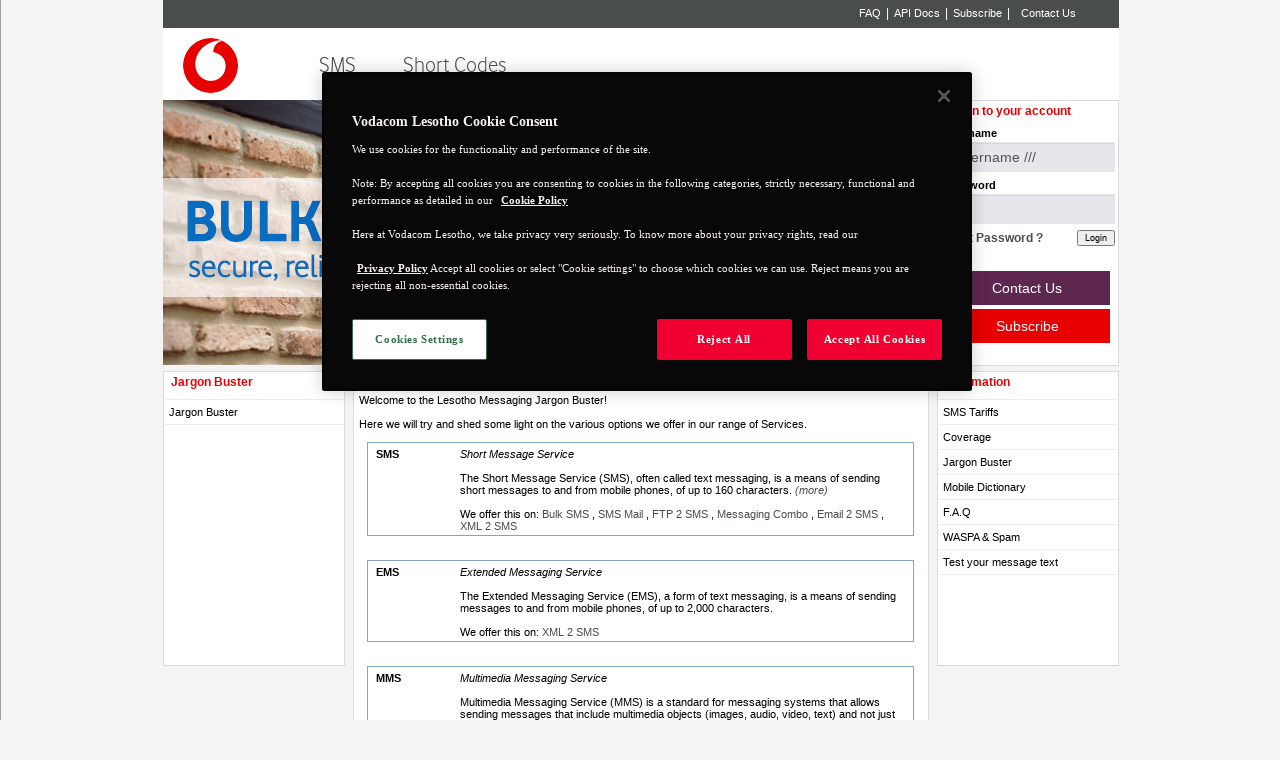

--- FILE ---
content_type: text/html
request_url: https://vodacommessaging.co.ls/jargonbuster.asp
body_size: 6541
content:


<script type="text/javascript">

   //alert(document.location.toString())



</script>




<!DOCTYPE html PUBLIC "-//W3C//DTD XHTML 1.0 Transitional//EN" "http://www.w3.org/TR/xhtml1/DTD/xhtml1-transitional.dtd">

<html xmlns="http://www.w3.org/1999/xhtml">
<head>
	<title>Lesotho Messaging</title>
	<meta name="Description" content="The leading Service Provider of quality Bulk SMS, Short Codes and MMS Solutions Services and Gateways, covering all South African Cellular Networks." />
	<meta name="keywords" content="Lesotho Messaging, corporate sms, bulk sms, web sms, sms gateway, text message, group messaging, Vodacom, Always Active Technologies, mobile mail, sms mail, Premium Rated SMS, mobile" />
	<meta name="verify-v1" content="v3voLV2rn9fx/sCBL4u4Nb8xEss/SLpPxx5gZIqTIck=" />
	<meta name="robots" content="all" />
	<meta property="fb:admins" content="716045684" />
	<link rel="stylesheet" type="text/css" href="\css\lesotho.css?v=3.91" />
	<link rel="shortcut icon" href="https://www.vodacommessaging.co.ls/vodafone.ico">
	<script language='text/javascript' type='text/javascript' src='global_configs/js/jquery.min.js'></script>
	<script type="text/javascript" src="JavaScript/ajax_select.js"></script>
	<script type="text/javascript" src="JavaScript/grayout.js"></script>
	<script type="text/javascript" src="JavaScript/smsmail_post_url.js?v=1.0"></script>
	<script type="text/javascript" src="JavaScript/pdf_email.js"></script>
	<script type="text/javascript" src="JavaScript/cookies.js"></script>
	<script type="text/javascript" src="calendar/popcalendar.js"></script>
	<script type="text/javascript" src="JavaScript/VD_Common.js?v=2.1"></script>
	<script type="text/javascript" src="JavaScript/swfobject.js"></script>
	 <link rel="stylesheet" href="/bootstrap/bootstrap_basic.css?v=3.0" />
	 <script src="https://kit.fontawesome.com/71cc000708.js" crossorigin="anonymous"></script>
	
	
			<!-- OneTrust Cookies Consent Notice start for www.vodacommessaging.co.ls -->
<script type="text/javascript" src=https://cdn.cookielaw.org/consent/0852ca15-177d-4076-a442-5931d9c0443b/OtAutoBlock.js ></script>
<script src=https://cdn.cookielaw.org/consent/0852ca15-177d-4076-a442-5931d9c0443b/otSDKStub.js  type="text/javascript" charset="UTF-8" data-domain-script="0852ca15-177d-4076-a442-5931d9c0443b" ></script>
<script type="text/javascript">
function OptanonWrapper() { }
</script>
<!-- OneTrust Cookies Consent Notice end for www.vodacommessaging.co.ls -->
			<script type="text/javascript">

				var _gaq = _gaq || [];
				_gaq.push(['_setAccount', 'UA-4033545-28']);
				_gaq.push(['_trackPageview']);

				(function () {
					var ga = document.createElement('script'); ga.type = 'text/javascript'; ga.async = true;
					ga.src = ('https:' == document.location.protocol ? 'https://ssl' : 'http://www') + '.google-analytics.com/ga.js';
					var s = document.getElementsByTagName('script')[0]; s.parentNode.insertBefore(ga, s);
				})();

			</script>
			
	<script type="text/javascript">
        $.ajax({ url: "WebBoxCheck.ashx" });
    </script>
</head>
<body>



	<div id="MainContainer">
		
		<div id="HeaderDiv">
			

			<div id="HeaderLogo"   onclick="window.location.href='default.asp'" title='Lesotho Messaging Home'></div>
      

			

			<div id="HeaderLogin" class="HeaderLogin">

				
					<ul>
						
									<!--<a href='subscribe.asp' border='0'> -->
										<div id="HeaderNavSubscribe" class="HeaderNavSubscribe HeaderNavSubscribeDefault"></div>
									<!--</a>-->
								<li>&nbsp;&nbsp;&nbsp;&nbsp;&nbsp;&nbsp;&nbsp;&nbsp;&nbsp;&nbsp;&nbsp;&nbsp;</li>
<li><span><a href='contact.asp' class='aHeader' style='font-size:11px'>Contact Us</a></span></li>
<li>&nbsp;&nbsp;</li>
<li><span><a href='subscribe.asp' class='aHeader' style='font-size:11px'>Subscribe</a></span>&nbsp;|&nbsp;</li>
<li><span><a target=_blank href='https://docs-messaging.gsm.co.za/docs/getting-started' class='aHeader' style='font-size:11px'>API Docs</a></span>&nbsp;|&nbsp;</li>
<li><span><a target=_blank href='https://docs-messaging.gsm.co.za/docs/messages' class='aHeader' style='font-size:11px'>FAQ</a></span>&nbsp;|&nbsp</li>


					</ul>
				

			</div>
			
            <header>
               
			 <div id="HeaderNav"  >
				<ul>
					<li  id='LI1'><span class="menu_links" style="padding-left:20px;"><a    href='_sms.asp'  style='font-family:VodafoneLight;font-size:22px;' >SMS</a></span></li>
<li  id='LI2'><span class="menu_links" style="padding-left:20px;"><a    href='_shortcodes.asp'  style='font-family:VodafoneLight;font-size:22px;' >Short Codes</a></span></li>


				</ul>
			</div>
                
              </header>
             
		</div>

		<div class="DoGrid">
<div id="DoGridBannernew" class='DoGridBannerBulkSMSnew'></div>
<div style='vertical-aligment:top;color:red' class="GBFloatLeft"></div>
<input type="hidden" id="CurrentBanner" value='BulkMMS'/>

					<div class="DoGridBlock GBBannerHeightnew GBFloatright GBAddPadding">
						<div class="GBTextHeader" style="color:#e80000">
							Log in to your account
							<span class="GBFlag" onclick='DoGreyOut(1,"#div_region");SetInterPOS("#HeaderLogo","#div_region",230,150)'></span>
						</div>
						<div>
							


							<table border='0'>
								<form id="frmLogin" action="login_post.asp" method="post" onsubmit="return validateLogin(this);">
									<tr>
										<td colspan='2' style="height:30px;">
											
											<div class="label-bootstrap">Username</div>
											<input style="height:30px" type="text" name="sUname" id="sUname_" class="input_bootstrap" tabindex='1' onfocus="if (this.value == 'Username ///') this.value = '';" onblur="if (this.value == '') this.value = 'Username ///';" value="Username ///"  />
										</td>
									</tr>
									<tr>
										<td colspan="2">
											<div class="label-bootstrap">Password</div>
										<input  style="height:30px" autocomplete="off" type="password" name="sPass" id="sPass_" class="input_bootstrap" tabindex='2' onfocus="if (this.value == '') this.value = '';" onblur="if (this.value == '') this.value = '';" value=""  />
										
										</td>
									</tr>
								   <tr>
									   <td><div class="GBTextHeader" style="color:black"><a href="passwordrecovery.asp" >Lost Password ?</a></div></td>
									   <td align="right"><input type="submit" value="Login" class="" tabindex='3'/></td>
									   </tr>

								</form>
							</table>
							

						</div>
						

						
							<br />

						   <div style="padding:2px;padding-left:7px" style="align-content:center"><button style="width:165px;align-content:center" onclick="window.location.href='contact.asp'" class="btn btn-grey"><a href="contact.asp" style="color:white" class="btn-hover">Contact Us</a></button></div>
						
						   <div style="padding:2px;padding-left:7px"><button  onclick="window.location.href='subscribe.asp'" style="width:165px;align-content:center" class="btn btn-purple">
											<a href="subscribe.asp" style="color:white" class="btn-hover">Subscribe</a>
						   </button></div>
						
					</div>

					</div>
<table id="div_pdf" class="VodaFoneInterstitalCommon" border="0" cellpadding="0" cellspacing="0">
<tr>
<td>
<table class="vodaFoneRedBackGround vodaFoneFontDefault" width="100%" cellpadding="0" cellspacing="0">
<tr>
<td height="58px"><img src="/images/logo_vodafone.png" style="margin-left:14px;"/></td>
<td align="right"><input type="Button" value="Close &nbsp; | &nbsp; X" class="vodaFoneRedButton" style="margin-right:19px;" onclick='DoGreyOut(2,"#div_pdf")' /></td>
</tr>
</table>
<table class="vodaFoneFontDefault" width="100%" cellpadding="0" cellspacing="0">
<tr>
<td style="background-color:#ffffff;">
<div style="margin-left:30px;margin-top:30px;margin-right:30px;margin-bottom:30px;">
<table class="vodaFoneFontDefault" cellpadding="0" cellspacing="0">
<tr>
<td valign='top'>
<img src="/images/download_pdf.gif" alt='Download PDF!' style="margin-right:15px;" />
</td>
<td valign="top">
<span style="font-size:18px;">Deliver Guide to your Inbox</span>
<br/><br/>
To have the PDF Guide e-mailed to your Inbox, please enter your address below and click "Submit". 
<br/><br/>
<div id="error_response2" style="display:none;">&nbsp;</div>

										<input type="text" class="GBTextField" value="" maxlength="70" name="strEmail" id="strEmail" size="25" />
										<input type="submit" value="submit" class="sButton" onclick="SendPDF(2);" />
										<input type="hidden" value="brochure" name="strProduct" id="strProduct" />
										</td>
</tr>
</table>
</div>
</td>
</tr>
</table>
</td>
</tr>
</table>
<table id="div_region" class="VodaFoneInterstitalCommon" border="0" cellpadding="0" cellspacing="0">
<tr>
<td>
<table class="vodaFoneRedBackGround vodaFoneFontDefault" width="100%" cellpadding="0" cellspacing="0">
<tr>
<td height="58px"><img src="/images/logo_vodafone.png" style="margin-left:14px;"/></td>
<td align="right"><input type="Button" value="Close &nbsp; | &nbsp; X" class="vodaFoneRedButton" style="margin-right:19px;" onclick='DoGreyOut(2,"#div_region")' /></td>
</tr>
</table>
<table class="vodaFoneFontDefault" width="100%" cellpadding="0" cellspacing="0">
<tr>
<td style="background-color:#ffffff;">
<div style="margin-left:30px;margin-top:30px;margin-right:30px;margin-bottom:30px;">
<table class="vodaFoneFontDefault" cellpadding="0" cellspacing="0">
<tr onclick="window.location.href='https://www.vodacommessaging.co.za'" style="cursor:pointer">
<td width="60"><a href=https://www.vodacommessaging.co.za><img src="images/flag_sa_big.gif" alt="South Africa" border="0"></a></td>
<td><span style="font-size: 16px; font-weight: bold;">South African Regional Site</span><br><br></td>
</tr>
<tr height=8>
<td></td>
</tr>
<tr onclick="window.location.href='https://www.vodacommessaging.co.ls'" style="cursor:pointer">
<td width="60"><a href=https://www.vodacommessaging.co.ls><img src="images/flag_ls_big.gif" alt="Lesotho" border="0"></a></td>
<td><span style="font-size: 16px; font-weight: bold;">Lesotho Regional Site</span><br><br><td>
</tr>
</table>
</div>
</td>
</tr>
</table>
</td>
</tr>
</table>
<table id="div_weather" class="VodaFoneInterstitalCommon" border="0" cellpadding="0" cellspacing="0">
<tr>
<td>
<table class="vodaFoneRedBackGround vodaFoneFontDefault" width="100%" cellpadding="0" cellspacing="0">
<tr>
<td height="58px"><img src="/images/logo_vodafone.png" style="margin-left:14px;"/></td>
<td align="right"><input type="Button" value="Close &nbsp; | &nbsp; X" class="vodaFoneRedButton" style="margin-right:19px;" onclick='DoGreyOut(2,"#div_weather")' /></td>
</tr>
</table>
<table class="vodaFoneFontDefault" width="100%" cellpadding="0" cellspacing="0">
<tr>
<td style="background-color:#ffffff;">
<div style="margin-left:30px;margin-top:30px;margin-right:30px;margin-bottom:30px;">
<table class="vodaFoneFontDefault" cellpadding="0" cellspacing="0">

													<tr onclick="createCookie('strWeather','Cape||Town',360); window.location.href='https://www.vodacommessaging.co.ls?weather=Cape Town';" style="cursor:pointer">
															<td width="40"><a href="https://www.vodacommessaging.co.ls?weather=Cape Town"><img src="https://www.vodacommessaging.co.za/images_weather/5.png" border="0" alt="Weather for Cape Town"></a></td>
															<td><span style="font-size: 16px;">Cape Town</span><br /></td>
													</tr>
													<tr>
														<td height='6px'></td>
													</tr>
												
													<tr onclick="createCookie('strWeather','Port||Elizabeth',360); window.location.href='https://www.vodacommessaging.co.ls?weather=Port Elizabeth';" style="cursor:pointer">
															<td width="40"><a href="https://www.vodacommessaging.co.ls?weather=Port Elizabeth"><img src="https://www.vodacommessaging.co.za/images_weather/2.png" border="0" alt="Weather for Port Elizabeth"></a></td>
															<td><span style="font-size: 16px;">Port Elizabeth</span><br /></td>
													</tr>
													<tr>
														<td height='6px'></td>
													</tr>
												
													<tr onclick="createCookie('strWeather','Bloemfontein',360); window.location.href='https://www.vodacommessaging.co.ls?weather=Bloemfontein';" style="cursor:pointer">
															<td width="40"><a href="https://www.vodacommessaging.co.ls?weather=Bloemfontein"><img src="https://www.vodacommessaging.co.za/images_weather/1.png" border="0" alt="Weather for Bloemfontein"></a></td>
															<td><span style="font-size: 16px;">Bloemfontein</span><br /></td>
													</tr>
													<tr>
														<td height='6px'></td>
													</tr>
												
													<tr onclick="createCookie('strWeather','Pretoria',360); window.location.href='https://www.vodacommessaging.co.ls?weather=Pretoria';" style="cursor:pointer">
															<td width="40"><a href="https://www.vodacommessaging.co.ls?weather=Pretoria"><img src="https://www.vodacommessaging.co.za/images_weather/33.png" border="0" alt="Weather for Pretoria"></a></td>
															<td><span style="font-size: 16px;">Pretoria</span><br /></td>
													</tr>
													<tr>
														<td height='6px'></td>
													</tr>
												
													<tr onclick="createCookie('strWeather','Johannesburg',360); window.location.href='https://www.vodacommessaging.co.ls?weather=Johannesburg';" style="cursor:pointer">
															<td width="40"><a href="https://www.vodacommessaging.co.ls?weather=Johannesburg"><img src="https://www.vodacommessaging.co.za/images_weather/33.png" border="0" alt="Weather for Johannesburg"></a></td>
															<td><span style="font-size: 16px;">Johannesburg</span><br /></td>
													</tr>
													<tr>
														<td height='6px'></td>
													</tr>
												
													<tr onclick="createCookie('strWeather','Durban',360); window.location.href='https://www.vodacommessaging.co.ls?weather=Durban';" style="cursor:pointer">
															<td width="40"><a href="https://www.vodacommessaging.co.ls?weather=Durban"><img src="https://www.vodacommessaging.co.za/images_weather/2.png" border="0" alt="Weather for Durban"></a></td>
															<td><span style="font-size: 16px;">Durban</span><br /></td>
													</tr>
													<tr>
														<td height='6px'></td>
													</tr>
												</table>
</div>
</td>
</tr>
</table>
</td>
</tr>
</table>
<table id="divCongoInterstitial" class="VodaFoneInterstitalCommon" border="0" cellpadding="0" cellspacing="0">
<tr>
<td>
<table class="vodaFoneRedBackGround vodaFoneFontDefault" width="100%" cellpadding="0" cellspacing="0">
<tr>
<td height="80px"><img src="/images/logo_congo.png" class="popUpLogoImage"/></td>
<td align="right"><input type="Button" value="Close &nbsp; | &nbsp; X" class="vodaFoneRedButton" style="margin-right:19px;" onclick='DoGreyOut(2,"#divCongoInterstitial")' /></td>
</tr>
</table>
<table class="vodaFoneFontDefault" width="100%" cellpadding="0" cellspacing="0">
<tr>
<td style="background-color:#ffffff;">
<div style="margin-left:30px;margin-top:30px;margin-right:30px;margin-bottom:60px;">
<table class="vodaFoneFontDefault" cellpadding="0" cellspacing="0">
<tr>
<td valign="top">
<span style="font-size:18px;">Please login</span>
<br/><br/>
To view the requested content please login first.
<br/><br/>

											<table>
												<form id="frmLogin" action="login_post.asp?congoRedirTo=BulkSms" method="post" onsubmit="return validateLogin(this);">
													<tr>
														<td colspan='2'>
															
															<input type="text" name="sUname" id="sUname" class="GBTextField" tabindex='1' onfocus="if (this.value == 'Mobile Number ///') this.value = '';" onblur="if (this.value == '') this.value = 'Mobile Number ///';" value="Mobile Number ///"  />
														</td>
													</tr>
													<tr>
														<td>
														<input type="password" name="sPass" id="sPass" class="GBTextField" tabindex='2' onfocus="if (this.value == '***********') this.value = '';" onblur="if (this.value == '') this.value = '***********';" value="***********"  />
														</td>
														<td>
														<input type="submit" value="Login" class="sbutton" tabindex='3'/>
														</td>
													</tr>
												</form>
											</table>
											</td>
</tr>
</table>
</div>
</td>
</tr>
</table>
</td>
</tr>
</table>
<script type="text/javascript">
    function SaveDNC(pref) {
        if (pref != '1') {
            if ($("input[name='dnc_radio']").is(':checked')) {
                var radioValue = $("input[name='dnc_radio']:checked").val();
                
                $.ajax({
                    type: "GET",
                    url: "popup_dnc.asp_post.asp?type=" + radioValue,
                    success: function (results) {
                        if (radioValue == "2") {
                            DoGreyOut(2, "#div_dncpopup");
                           
                            SetInterPOS('#HeaderLogo', '#div_dncpopup_cdm', 230, 150)
                            DoGreyOut(1, '#div_dncpopup_cdm');
                        }
                        else {
                            DoGreyOut(2, "#div_dncpopup");
                            
                            SetInterPOS('#HeaderLogo', '#div_dncpopup_ct', 230, 150)
                            DoGreyOut(1, '#div_dncpopup_ct');
                        } 
                    },
                    error: function (Result) {
                       
                    }
                }).done(function () {
                    
                });
            }
            else {
                $('#dncError').css("display","block");
            }
        }
        else {
            //alert(pref.toString());
            //ajax save data 
            $.ajax({
                type: "GET",
                url: "popup_dnc.asp_post.asp?type=1",
                success: function (results) {
                    DoGreyOut(2, "#div_dncpopup");
                },
                error: function (Result) {
                    
                }
            }).done(function () {
                
            });

            
        }
    }

    function CloseConfirmation(pref) {
        if (pref == '2') {
            DoGreyOut(2, "#div_dncpopup_cdm");
        }
        else {
            DoGreyOut(2, "#div_dncpopup_ct");
        }
    }
</script>


<script type="text/javascript">
    function CloseConfirmation(pref) {
        DoGreyOut(2, "#div_mtn_message");
    }
</script>




<div class="DoGrid">
    <div class="GBFloatLeft DoGridBlock GBMaxHeight GBAddPadding">
        <div class="GBTextHeader">
            Jargon Buster</div>
        <div>
            <ul class="GBUL GBTextField">
                <li><a href="jargonbuster.asp?t=1" class="GBLIA">Jargon Buster</a></li>
            </ul>
        </div>
    </div>
    <div class="SpacerVerical GBFloatLeft"></div>
    <div class="GBMode3 GBFloatLeft DoGridBlock GBAddPadding">
        <div class='GBTextHeader'>Jargon Buster</div>
<div class='GBTextField'>
Welcome to the Lesotho Messaging Jargon Buster! 
<br /><br />
Here we will try and shed some light on the various options we offer in our range of Services. 
<br /><br />

                        <table width='97%' class='GreyTable GBTextField' align="center">
	                        <tr valign='top'>
		                        <td width='80'><span class='TDBoldText'>SMS</span></td>
		                        <td><i>Short Message Service </i>
		                        <br /><br />
                                The Short Message Service (SMS), often called text messaging, is a means of sending short messages to and from mobile phones, of up to 160 characters.
		                        <a href="http://en.wikipedia.org/wiki/Short_message_service" target='_blank'><i> (more)</i></a>
		                        
		                        <br />
		                        <br />We offer this on: 
		                        <a href=/bulksms.asp>Bulk SMS</a>
, 
<a href=/smsmail.asp>SMS Mail</a>
, 
<a href=/bulksmsftp.asp>FTP 2 SMS</a>
, 
<a href=/messagingcombo.asp>Messaging Combo</a>
, 
<a href=/email2sms2email.asp>Email 2 SMS</a>
, 
<a href=/xml2sms.asp>XML 2 SMS</a>

		                        </td>
                            </tr>
                        </table>
                        <br><br>
                        
                        <table width='97%' class='GreyTable GBTextField' align="center">
	                        <tr valign='top'>
		                        <td width='80'><span class='TDBoldText'>EMS</span></td>
		                        <td><i>Extended Messaging Service</i>
		                        <br /><br />
                                The Extended Messaging Service (EMS), a form of text messaging, is a means of sending messages to and from mobile phones, of up to 2,000 characters. 
		                        <br />
		                        <br />We offer this on: 
		                        <a href=/xml2sms.asp>XML 2 SMS</a>

		                        </td>
                            </tr>
                        </table>
                        <br><br>
                        
                        <table width='97%' class='GreyTable GBTextField' align="center">
	                        <tr valign='top'>
		                        <td width='80'><span class='TDBoldText'>MMS</span></td>
		                        <td><i>Multimedia Messaging Service</i>
		                        <br /><br />
                                Multimedia Messaging Service (MMS) is a standard for messaging systems that allows sending messages that include multimedia objects (images, audio, video, text) and not just text as in Short Message Service (SMS).
		                        <a href="http://en.wikipedia.org/wiki/Multimedia_Messaging_Service" target='_blank'><i> (more)</i></a>
		                        
		                        <br />
		                        <br />We offer this on: 
		                        <a href=/bulkmms.asp>Bulk MMS</a>
, 
<a href=/messagingcombo.asp>Messaging Combo</a>

		                        </td>
                            </tr>
                        </table>
                        <br><br>
                        
                        <table width='97%' class='GreyTable GBTextField' align="center">
	                        <tr valign='top'>
		                        <td width='80'><span class='TDBoldText'>Short code</span></td>
		                        <td><i>Short code</i>
		                        <br /><br />
                                Short codes - also known as short numbers or premium sms numbers - are designed to be shorter to read out and easier to remember than normal cellphone numbers. They are widely used for value-added services such as competition lines, television voting and charity donations. Messages sent to short code numbers are generally billed at a higher rate than a standard SMS.
		                        <a href="http://en.wikipedia.org/wiki/Short_code" target='_blank'><i> (more)</i></a>
		                        
		                        <br />
		                        <br />We offer this on: 
		                        <a href=/premiumsms.asp>Premium SMS</a>
, 
<a href=/standardrateinbox.asp>Standard Rate Inbox</a>

		                        </td>
                            </tr>
                        </table>
                        <br><br>
                        
                        <table width='97%' class='GreyTable GBTextField' align="center">
	                        <tr valign='top'>
		                        <td width='80'><span class='TDBoldText'>mobi</span></td>
		                        <td><i>Website viewed on a mobile device</i>
		                        <br /><br />
                                Mobi websites are designed specifically to be viewed on a mobile device, or cellphone. They are generally kept very simple, to keep the website fast and clutter free. The obvious advantage is that the websites can be browsed while away from a traditional P.C.
		                        <a href="http://en.wikipedia.org/wiki/Mobile_web" target='_blank'><i> (more)</i></a>
		                        
		                        <br />
		                        <br />We offer this on: 
		                        <a href=/smsmail.asp>SMS Mail</a>

		                        </td>
                            </tr>
                        </table>
                        <br><br>
                        
                        <table width='97%' class='GreyTable GBTextField' align="center">
	                        <tr valign='top'>
		                        <td width='80'><span class='TDBoldText'>USSD</span></td>
		                        <td><i>Unstructured Supplementary Service Data</i>
		                        <br /><br />
                                Although most people don�t know what USSD is, most people have used it before! You know the funny looking #100# number you call when topping up airtime? That�s USSD. USSD works on all handsets, is supported by all networks and provides a crisp menu interface.
		                        <br />
		                        <br />We offer this on: 
		                        <a href=/ussdapi.asp>USSD API</a>

		                        </td>
                            </tr>
                        </table>
                        <br><br>
                        </div>

    </div>

    <div class="SpacerVerical GBFloatLeft"></div>
    <div id="informationLinks" class='DoGridBlock GBMaxHeight GBFloatright GBAddPadding'>
<div class='GBTextHeader'>Information</div>
<div>
<ul class='GBUL GBTextField'>
<li><a href='tariffs.asp' class='GBLIA'>SMS Tariffs</a></li>
<li><a href='coverage.asp' class='GBLIA'>Coverage</a></li>
<li><a href='jargonbuster.asp' class='GBLIA'>Jargon Buster</a></li>
<li><a href='dictionary.asp' class='GBLIA'>Mobile Dictionary</a></li>
<li><a href='faq.asp' class='GBLIA'>F.A.Q</a></li>
<li><a href='spam.asp' class='GBLIA'>WASPA & Spam</a></li>
<li><a href='testmessagetext.asp' class='GBLIA'>Test your message text</a></li>
</ul>
</div>
</div>

</div>

        <!-- Footer External Links -->



<style>
    .FHeadings {
       color: #FFFFFF;
font-family: Arial,Helvetica,sans-serif;
font-size: 16px;
font-weight: bold;
line-height: 24px;
text-align:left;


    }
    .Fcontend {
        width:25%; text-align:left;font-family: Arial,Helvetica,sans-serif; font-size:12px; padding:1px

    }
    a.fhref:hover{ 
        text-decoration:underline;
        color:white;
    }
    a.fhref{ 
        
    color: #ccc;
    font-family: Arial,Helvetica,sans-serif;
    font-size: 12px;
    
    line-height: 18px;    }
    a.fhrefaat:hover{ 
        text-decoration:underline;
        color:white;
    }
    a.fhrefaat{ 
        
        color:gray;
    }
     .CW {
        font-size:12px;
        color:gray;
        font-size:12px;
        text-align:left;
        font-family: 'Segoe UI', helvetica, sans-serif;

    }
</style>
<div style="width: 100%; color:white;padding-top:100px" ></div>


<div style="background-color: #232323;width: 100%; color:white;bottom:0;height:320px; " >
    <table align="center" border ="0" width="960">
            <tr><td><br /></td></tr>
            <tr>
                <Td style=" vertical-align:top" width="25%">
                    <table>
                            <tr>
                                <td class="FHeadings">Products & Solutions</td>
                            </tr>
                        <tr><td><br /></td></tr>
                            <tr>
                                <td class="Fcontend"><a href="/bulksms.asp" class="fhref">Bulk SMS</a></td>
                            </tr>
                        <tr>
                                <td class="Fcontend"><a href="/email2sms2email.asp" class="fhref">Email 2 SMS</a></td>
                            </tr>
                        <tr>
                                <td class="Fcontend"><a href="/premiumsms.asp" class="fhref">Short Codes</a></td>
                            </tr>
                        
                        
                        
                        <tr>
                                <td class="Fcontend"><a href="/xml2sms.asp" class="fhref">Developers</a></td>
                            </tr>
                    </table>
              </Td>
               <td style=" vertical-align:top" width="25%">
                   <table>
                            <tr>
                                <Td class="FHeadings" >About this site</Td>
                            </tr>
                        <tr><td><br /></td></tr>
                            <tr>
                                <td class="Fcontend"><a href="/terms.asp" class="fhref">Terms and Conditions</td>
                            </tr>
                        <tr>
                                <td class="Fcontend"><a href="/disclaimer.asp" class="fhref">Disclaimer</td>
                            </tr>
                        <tr>
                                <!--<td class="Fcontend"><a href="/min_req.asp" class="fhref">Requirements</td>-->

                             <td class="Fcontend"><a href="/PrivacyPolicy.asp" class="fhref">Privacy Policy</a></td>
                            </tr>
                              
                        <tr>
                                <td class="Fcontend"><a href="/cookiepolicy.asp" class="fhref">Cookie Policy</a></td>
                            </tr>
                         
                    </table>

               </td>      
               <td style=" vertical-align:top" width="25%">
                   <table>
                            <tr>
                                <Td class="FHeadings">Subscribe</Td>
                            </tr><tr><td><br /></td></tr>
                            <tr>
                                <td class="Fcontend"><a href="/subscribe.asp" class="fhref">Subscribe</td>
                            </tr>
                        <tr>
                                <td class="Fcontend"><a href="/faq.asp?t=2" class="fhref">Guide</td>
                            </tr>
                                
                    </table>

               </td>   
                <td style=" vertical-align:top" width="25%">
                   <table>
                            <tr>
                                <Td class="FHeadings">Contact us</Td>
                            </tr>
                       <tr><td><br /></td></tr>
                            
                      
                       
                         <tr>
                                <td class="Fcontend"><a href="/contact.asp" class="fhref">Contact Details</td>
                        </tr>
                       
                       <tr><td><br /></td></tr>
                       <tr><td style="text-align:left">
                           <a title="Watch us on YouTube" href="http://www.youtube.com/businessmessaging" target="_blank"><img src="/Images/youtube_icon.png" /></a>
                            
                           <!--  <a title="Mobi" href="http://vodacommessaging.mobi" target="_blank"><img src="Images/mobi_icon.png" /></a>-->



                           </td></tr>
                    </table>

               </td>
                
                
            </tr>
        <tr><td><br /></td></tr>
        <tr><td colspan="4" class="CW">Copyright &copy; 2026 | <a class="fhrefaat" href="http://www.aat.co.za" target="_blank">Powered by Always Active Technologies</a></td></tr>
        <tr><td><br /></td></tr>
    </table>
    </div>



    </div>
<script type="text/javascript" src="/_Incapsula_Resource?SWJIYLWA=719d34d31c8e3a6e6fffd425f7e032f3&ns=2&cb=719301314" async></script></body>
</html>


--- FILE ---
content_type: text/css
request_url: https://vodacommessaging.co.ls/css/lesotho.css?v=3.91
body_size: 4551
content:
/****************** General Styles ******************/
html
{
	margin : 0px 0px 0px 0px;
	background-color : #F4F4F4;
}
body
{
	overflow : scroll;
	border : 0px;
	margin : 0px;
	text-align: center;
	border-left : 1px solid #A0A0A0;
}
@font-face{
    font-family:VodafoneLight;
    src:url(/fonts/vodafone-light.woff);


}
#MainContainer
{
	width : 100%;
	margin : 0px;
	border-bottom : 0px;
	border-right : 0px;
	background-color : #F4F4F4;
}
.ProductsPDFGuide
{
	cursor : pointer;
	padding-top : 10px;
	padding-left : 10px;
}
.DoItalics{font-style : italic;}
.DoToolTipTex{font-family: Arial;font-style:italic;font-size:11px;color:#6e6e6e;}
.DebugMe{border : 1px solid red;background-color:orange;}
.SpacerVerical{float : left; margin : 4px;}
.SpacerHorizontal{margin : 8px;}
.GBTextFieldTable{font-family:Arial;color:#000000;font-size:11px;}
.tableborder
{
	border-right: #87a4be 1px solid;
	border-bottom: #87a4be 1px solid;
	border-top: #87a4be 1px solid;
	border-left: #87a4be 1px solid;
	padding-right: 5px;
	padding-left: 5px;
	font-weight: normal;
	font-size: 11px;
	color: #0066b3;
	font-family: Arial;
	padding : 3,9,3,9;
}
.sbutton {}
.GreyTable
{
	display : table;
	border : 1px solid #87A4BE;
}
.TDPadded {padding : 3px,2px,3px,2px;}
.TDPadBottom {padding-bottom : 8px;}
.TDBoldText {font-weight : bold;}
.TDHeader {border-bottom : 1px solid #BFD0DF;padding-bottom : 5px;}
.TDItalicText {font-style:italic;}
.TDADefault {font-family:Arial;font-size:11px; color:#525252;}
.divwide {width: 55px; display: inline;}
.TDAMouseOver {font-family:Arial;font-size:11px; color:#f80000;text-decoration:none;}
.QandA {color:#525252;font-size:14px;font-weight:bold;}
.ColorTableBorder {background-color:#87A4BE;}
.ColorTableRow {background-color:#FFFFFF;}
.div_reports_products
{
	position: absolute;
	z-index: 999;
}
.MyQueryTable {
	font-size : 11px;
	color : #000000;
}
#feedbackLink
{
	cursor:pointer;
	position:absolute;
	top:0px;
	left:0px;
	width:70px;
	height:74px;
	background:url(../images/feedback-button.png) no-repeat left top;
}
.GBBannerHeight {height : 159px;}
.GBBannerHeightnew {height :  264px;}
.GBMode4 {
	width: 952px !important;
}
.GBMode3 {width : 574px !important;}
.GBMode2 {width : 764px !important;}
.GBMode1 {width : 959px}
.GBMaxHeightByBrowser{height : 300px;}
.GBHalfHeight {height : 141px;}
.DoGridBlockHomePage
{
	width : 180px;
	color : #000000;
	background-color : #FFFFFF;
	text-align : left;
	
	border : 1px solid #E0E0E0;
	border-radius:0px;

}
/****************** Header Styles ******************/
#HeaderDiv
{
	width : 956px;
	height:100px;
	background-color : #ffffff;
	margin: 0 auto;
  
}
#HeaderLogo
{
	float : left;
	background-image : url("../images/vodacomlogo.png");
	background-repeat : no-repeat;
	width : 64px;
	height : 60px;
	cursor : pointer;
margin-top:38px;
margin-left:20px;
	display:block;
}
#HeaderLogin {
	background-color : #4A4D4E;
	vertical-align : text-top;
	padding-top : 2px;
	padding-right : 5px;
    padding-bottom:2px;
}
#HeaderLogin ul {
	list-style: none;
	list-style-type : none;
	padding: 0;
	margin: 0;
}
#HeaderLogin li {
	color : #FFFFFF;
	font-size : 12px;
	font-family : arial;
	float : right;
	padding : 0px;
}
#HeaderLogin li span {
	color : #FFFFFF;
	font-size : 11px;
	font-family : arial;
	line-height : 2;
	padding-left : 2px;
	padding-right : 2px;
	height : 21px;
}
#sPass {
	width : 99px;
	height : 17px;
	border : solid 1px #7F9DB9;
}
#sUname {
	width : 150px;
	height : 17px;
	border : solid 1px #004698;
}
.sLoginButton {
	width : 47px;
	/* Fire Fox */
	height : 22px;
}
.HeaderLoginDefault {
	text-decoration : none;
	color : #FFFFFF;
}
.HeaderLoginTextMouseOver {
	text-decoration : underline;
	color : Red;
}
.HeaderLogin {height : 24px;}
/****************** Header navigation Links ******************/
#HeaderNav
{
	height:25px;
	width:800px;
	display:inline-block;
	margin-top:26px;

}
#HeaderNav ul
{
	list-style: none;
	padding: 0;
	margin: 0;
}
#HeaderNav ul li a
{
	color:#4A4D4E;
	text-decoration:none;
	padding-top:9px;
	padding-left:15px;
	padding-right:10px;
	padding-bottom:9px;
    font-family:Arial;
    font-size:large;
	height:100%;
	background-color:#ffffff;
	border-top:1px solid #ffffff;
	border-left:1px solid #ffffff;
	border-right:1px solid #ffffff;
}
#HeaderNav ul li a:hover
{
	background-color:#ffffff;
	color:#f80000;
}
#HeaderNav ul li
{
	float:left;
	font-family:Arial;
	font-size:12px;
}
.HeaderNavSelected a
{
	background-color:#ffffff !important;
	color:#f80000 !important;
}
.HeaderNavSelected a:hover
{
	text-decoration:none;
	background-color:#ffffff !important;
}
.aHeaderNav
{
	color:#ffffff;
}
.HeaderNavSubscribe
{
	float : right;
	width : 0px;
	height : 26px;
	margin-top : 3px;
	margin-bottom : 4px;
	padding-bottom : 5px;
}
.HeaderNavLogoutOLD {
	width : 10px;
	height : 26px;
	cursor : pointer;
	margin-top : 3px;
	margin-right : 5px;
	margin-bottom : 4px;
	float : right;
	padding-bottom : 5px;
}


header .menu_links a {
    display: inline-block;



    color: gray;

    height: 10px;
    overflow-x: hidden;
    position: relative;
    transition: .25s ease all;
    background: white;
    text-decoration: none;
    line-height: 3px;
}
header .menu_links a:after {
    content: " ";
    position: absolute;
    display: block;
    bottom: 0;
    left: -100%;
    height: 2px;
    width: 100%;
    background: #dd0034;
    transition: .0s ease all;
}
header .menu_links a:hover:after {
    left: 0;
}


/****************** Body Styles (center grid) ******************/
#sProductResults
{
	height: 200px;
	filter:alpha(opacity=100); /* filter was added to fix the text distortion that is visible when the product text is changed */
}
.DoGrid
{
	width : 956px;
	margin-top : 0px;
	margin-left : auto;
	margin-right : auto;
	display : table;
    padding-bottom:5px;
}
#DoGrid_LoggedIn
{
	width : 956px;
	height: 35px;
	background-color : #ffffff;
	display:inline-block;
}
#DoGrid_LoggedIn ul
{
	list-style: none;
	padding: 0;
	margin: 0;
}

#DoGrid_LoggedIn ul li
{
	float:left;
	font-family:Arial;
	font-size:12px;
	margin-top : 10px;
}

#DoGrid_LoggedIn ul li a
{
   margin-left : 20px;
   margin-right : 20px;
}
#DoGridBanner
{
	float : left;
	width : 764px;
	height : 168px;
	border : 1px solid #dbdbdb;
	cursor : pointer;
}
.DoGridBannerBulkMMS{background-image : url("../images_banners/Bulk MMS Vodafone.png");}
.DoGridBannerBulkSMS{background-image : url("../images_banners/Bulk SMS Vodafone.jpg");}

.DoGridBannerUSSDnew{background-image : url("../images_banners/new/ussd_2017.jpg");}
.DoGridBannerEBSnew{background-image : url("../images_banners/new/ebs_2017.jpg");}
.DoGridBannerSSnew{background-image : url("../images_banners/new/special_solutions_2017.jpg");}


.DoGridBannerBulkSMSnew{background-image : url("../images_banners/new/Bulk_SMS_2017.jpg");}
.DoGridBannerEmail2SMSnew{background-image : url("../images_banners/new/Email2SMS.jpg");}
.DoGridBannerShortCodesnew{background-image : url("../images_banners/new/Short Codes.jpg");}
.DoGridBannerBulkMMSsnew{background-image : url("../images_banners/new/Bulk MMS.jpg");}
.DoGridBannerDeveloperssnew{background-image : url("../images_banners/new/Developers.jpg");}
.DoGridBannerMEMSsnew{background-image : url("../images_banners/new/MEMS.jpg");}
.DoGridBannerTollFreeDatasnew{background-image : url("../images_banners/new/Toll Free Data.jpg");}



#DoGridBannernone
{
	float : left;
	width : 764px;
	height : 26px;
	border : 1px solid #dbdbdb;
	cursor : pointer;
}

#DoGridBannernew
{
	float : left;
	width : 764px;
	height : 265px;
	border : 0px solid #dbdbdb;
	cursor : pointer;
	border-radius:0px;
}


#DoGridBannerNoImage
{
	float : left;
	width : 764px;
	height : 168px;
}
.FlashGridBanner
{
	float : left;
	width : 764px;
	height : 10px;
}
.DoGridBlock
{
	width : 180px;
	color : #000000;
	background-color : #FFFFFF;
	text-align : left;
	border-right : 0px solid #dbdbdb;
	border-bottom : 0px solid #dbdbdb;
	border : 1px solid #dbdbdb;   
	border-radius: 0px;
x;
	
}
.DoGridBlockWide
{
	width : 382px;
	color : #000000;
	background-color : #FFFFFF;
	text-align : left;

	border : 1px solid #E0E0E0;
	border-radius:0px;
	padding-left: 5px;
	padding-right: 5px;

}

.GBTextHeaderPlain
{
	font-family : Arial;
	font-size : 13px;
	line-height : 20px;
	margin-bottom : 5px;
}
.GBMaxHeight {min-height : 293px;}
.GBFloatLeft {float:left;}
.GBFloatRight {float:right;}
.GBAddPadding {padding:0px 0px 0px 0px;}
.GBTextField
{
	font-size : 11px;
	font-family : Arial;
	color : #000000;
	padding-top : 2px;
	padding-left : 2px;
	font-weight : normal;
	padding-left : 5px;
	padding-right:5px;

}
.GBTextHeader
{
	font-weight : bold;
	font-size : 12px;
	font-family : Arial;
	color : #e80000;
	padding-left : 2px;
	padding-bottom : 3px;
	padding-top: 3px;
	margin-left : 5px;
	margin-bottom : 0px;
	display:block;
}
.GBUL
{
	list-style : none;
	margin-left : 0px;
	 margin-top : 5px;
	border-bottom : 1px solid #EDEDED;
	margin-bottom : 0px;
	padding-left : 0px;
}
.GBLIADup
{
	width : 100%;
	text-decoration : none;
	color : #000000;
	border-top : 0px solid #EDEDED;
	padding-top : 3px;
	padding-bottom : 3px;
	padding-left : 2px;
	list-style : none;
	display : block;
}
.GBLIAMouseOver
{
	text-decoration : underline;
	width : 100%;
	border-top : 1px solid #EDEDED;
	padding-top : 3px;
	padding-bottom : 3px;
	padding-left : 2px;
	list-style : none;
	display : block;
	color : #f80000;
}
#ArrowRight
{
	float: right;
	/*
	width : 24px;	*/
	height : 28px;
	cursor : pointer;
        padding-right:15px;
    padding-top:10px;
}
#ArrowLeft
{
	float: left;
	width : 24px;
	height : 28px;
	cursor : pointer;
    padding-left:15px;
    padding-top:10px;
}
.ArrowRightDefault
{
	/*
	background-image : url("../images/ArrowRight.gif");
	background-repeat : no-repeat;
	background-position : top left;
	*/
}
.ArrowRightMouseOver
{
	color:#e80000;
	text-decoration:underline;
}
.ArrowLeftDefault
{
	/*
	background-image : url("../images/ArrowLeft.gif");
	background-repeat : no-repeat;
	background-position : top left;
	*/
}
.ArrowLeftMouseOver
{
	/*
	background-image : url("../images/ArrowLeftMouseOver.gif");
	background-repeat : no-repeat;
	background-position : top left;
	*/
	color:#e80000;
	text-decoration:underline;
}
#ArrowContainer
{
	height : 26px;
	font-family:Arial;
	font-size:11px;
	color:#525252;
	text-decoration:none;
}
#GBBrochureContainer
{
	display:table;
	width:159px;
	height:77px;
	margin: 4px 0px 0px 4px;
}
#GBBrochureIMG
{
	background-image : url("../images/ProductsPDFGuide.gif");
	background-repeat : no-repeat;
	background-position : top left;
	float : left;
	height : 62px;
	width : 67px;
	margin : 0px;
	margin-top : 10px;
}
#GBBrochureTXT
{
	float : left;
	height : 77px;
	width : 57px;
	margin : 0px 2px 0px 0px;
}
#WeatherImg
{
	float:left;
	height:50px;
	width:50px;
	margin : 0px;
}
#WeatherTemp
{
	float:right;
	height:30px;
	width:120px;
	font-family:arial;
	font-size:22px;
	margin : 0px;
	padding-top:15px;
}
#WeatherText
{
	width : 180px;
	height : 10px;
	color:#413E3E;
	font-size:11px;
	font-family:arial;
	margin-top: 5px;
	float: left;
}
.WeatherCity
{
	font-family : arial;
	font-size : 12px;
	font-weight : bold;
	text-align : right;
	padding-right : 5px;
}
.WASPA
{
	background-image : url("../images/waspa.gif");
	background-repeat : no-repeat;
	background-position : right center;
	padding-bottom : 2px;
	width : 303px;
	height : 112px;
	margin-left : 132px;
	margin-top : 25px;
	cursor : pointer;
	margin-bottom : 31px;
}
/****************** Footer Styles ******************/
#FooterExternalLinks
{
	width : 956px;
	height : 40px;
	margin-top : 35px;
	border-bottom : 1px solid #D8D7D7;
	margin-left : auto;
	margin-right : auto;
	display : table;
}
.FooterLinks
{
	margin : 0px 2px 0px 2px;
	width : 24px;
	height : 24px;
	cursor : pointer;
	float : right;
}
#FooterSiteLinks
{
	width : 956px;
	height : 40px;
	margin-top : 2px;
	margin-left : auto;
	margin-right : auto;
	display : table;
}
.DoGridBlockFooter
{
	width : 184px;
	color : #000000;
	text-align : left;
}
.GBFTextHeader
{
	font-weight : bold;
	font-size : 14px;
	font-family : Arial;
	color : #333333;
	padding-left : 2px;
	padding-top : 4px;
	margin-left : 0px;
	margin-bottom : 5px;
	margin-top : 2px;
	display:block
}
.GBFTextSubHeader
{
	font-weight : bold;
	font-size : 11px;
	font-family : Arial;
	color : #525252;
	padding-left : 2px;
	padding-top : 16px;
	padding-bottom : 5px;
	margin-left : 0px;
	margin-bottom : 0px;
	margin-top : 2px;
	display:block
}
.GBFUL
{
	list-style : none;
	margin-left : 0px;
	margin-top : 1px;
	margin-bottom : 0px;
	padding-left : 0px;
}

.GBLIA_NoBorder{
		background-repeat : no-repeat;
	background-position : 98% 0px;
	width : 100%;
	text-decoration : none;
	color : #000000;
	border-top : 0px solid #EDEDED;

	padding-top : 6px;
	padding-bottom : 6px;
	padding-left : 5px;
	list-style : none;
	display : block;

}

.GBLIA
{
	
	background-repeat : no-repeat;
	background-position : 98% 0px;
	width : 100%;
	text-decoration : none;
	color : #000000;
	border-top : 1px solid #EDEDED;

	padding-top : 6px;
	padding-bottom : 6px;
	padding-left : 5px;
	list-style : none;
	display : block;
}
.GBFLIADefault{
	text-decoration : none;
	color : #666 !important;
}

.GBLIAMouseOver
{
	text-decoration : underline;

	background-repeat : no-repeat;
	background-position : 98% -15px;
	width : 100%;
	border-top : 1px solid #EDEDED;
	padding-top : 6px;
	padding-bottom : 6px;
	padding-left : 5px;
	list-style : none;
	display : block;
	color : #004698;
}
.GBLIAMouseOverExt
{
	text-decoration : underline;

	background-repeat : no-repeat;
	background-position : 98% -15px;
	width : 100%;
	border-top : 1px solid #EDEDED;
	padding-top : 6px;
	padding-bottom : 6px;
	padding-left : 5px;
	list-style : none;
	display : block;
	color : #004698;
}
#FooterBottomLinks
{
	width : 956px;
	height : 60px;
	margin-top : 20px;
	margin-left : auto;
	margin-right : auto;
	display : table;
}
#FooterBottomLinks span
{
	color : #666666;
	font-family : Arial;
	font-size : 11px;
}
#FooterBottomLinks a{
	color : #666666;
	font-family : Arial;
	font-size : 11px;
}
.FooterBottomLinksDefault{
	text-decoration : none;
}
.FooterBottomLinksMouseOver_OLD
{
	text-decoration : underline;
	color : #e80000;
}
#FooterBottomLinks a:hover{color : #e80000;}
.Vertical_line{color: #e8e8e8}
/****************** Overides ******************/
.h1TnC{
font-size : 22px;
font-family : Arial;
font-weight : normal;
}

.h2TnC{
font-size : 15px;
font-family : Arial;
}
.h3TnC{
font-size : 11px;
font-family : Arial;
color : #333333;
}

/* terms pages */
.TUL{
	list-style : square;
	padding-bottom : 1px;
	white-space: nowrap;
}
.rssPreviousNext{
	font-family:Arial;
	font-size:11px;
	color:#525252;
	text-decoration:none;
}
.rssPreviousNext:hover{
	color:red;
	text-decoration:underline;
}
/** red skin **/
#div_interstitial {width:575px;}
.vodaFoneRedBackGround{background-color : white;}
.vodaFoneFontDefault{font-family:Arial;font-size:11px;}
.vodaFoneRedButton {
	font-family: Arial;
	font-weight : bold;
	color: #4A4D4E;
	background-color: white;
	border-style: solid;
	border-width:1px;
	border-color : #ffffff;
	cursor: pointer;
	padding: 2;
	font-size: 11px;
}
.VodaFoneInterstitalCommon{
	z-index : 999;
	position : absolute;
	display : none;
	background-color : #ffffff;
	border : 1px solid red;

	width : 575px;
	text-align : left;
}
a{color:#4A4D4E;text-decoration:none;}
a:hover{color:#f80000;text-decoration:underline;}
.aHeader:hover{color:#e60000;}
.aHeader{color:white;}

.menupadding{
    padding-left:200px;

}
input{
	font-family:Arial;
	color:#000;
	font-size:xx-small;
}

/** calendar styles **/
.CalendarTopRow{background-color:#e60000;}
.CalendarMainTable{font-family:arial;font-size:11px;font-family:Arial; font-size:11px; background-color:#ffffff;border:1px solid #737373;}
.CalendarBottomRow{background-color:#ededed;}
.ElementBorder{border-style:solid;border-width:1;border-color:#8BB9A2;cursor:pointer;}
.ElementBorderMouseOver{border-style:solid;border-width:1;border-color:#ffffff;cursor:pointer;}
.CalendarDropDown{font-family:arial; font-size:11px; border-width:1; border-style:solid; border-color:#a0a0a0;background-color:#ffffff;}
.CalendarDropDownMouseover{background-color:#e60000;}
.CalendarDropDownMouseout{background-color:#ffffff;}

#DoGridBuyCredit
{

/**float : left;
	width : 764px;
	height : 168px;**/
}
#buycreditIframe{
	float : left;
	border-style: none;
	width: 764px;
	height: 500px;
}

--- FILE ---
content_type: text/css
request_url: https://vodacommessaging.co.ls/bootstrap/bootstrap_basic.css?v=3.0
body_size: 474
content:
.btn {
    display: inline-block;
    padding: 6px 12px;
    margin-bottom: 0;
    font-size: 14px;
    font-weight: normal;
    line-height: 1.42857143;
    text-align: center;
    white-space: nowrap;
    vertical-align: middle;
    -ms-touch-action: manipulation;
    touch-action: manipulation;
    cursor: pointer;
    -webkit-user-select: none;
    -moz-user-select: none;
    -ms-user-select: none;
    user-select: none;
    background-image: none;
    border: 1px solid transparent;
    border-radius: 0px
}
.btnbig {
    display: inline-block;
    padding: 6px 12px;
    margin-bottom: 0;
    font-size: 16px;
    font-weight: normal;
    line-height: 1.42857143;
    text-align: center;
    white-space: nowrap;
    vertical-align: middle;
    -ms-touch-action: manipulation;
    touch-action: manipulation;
    cursor: pointer;
    -webkit-user-select: none;
    -moz-user-select: none;
    -ms-user-select: none;
    user-select: none;
    background-image: none;
    border: 1px solid transparent;
    border-radius: 0px;
    align-content:center;
    padding-top:10px;
    font-weight:bold;
    font-family:Arial;
     text-decoration : none;
}
.prodtitles {
    font-weight:bolder;
}
    .btn-purple {
         color:white;
        background-color:#e80000; 
       
    }

   .btn-darkBlue {
         color:white;
        background-color:#435DAA; 
       
    }

    
.btn-grey {
    color:white;
    background-color:#5E2750;
}
.btn-blue {
    color:white;
    background-color:#1d7b97;
}
.btn-red {
    color:white;
    background-color:#F80000;
}


    .input_bootstrap {
    display: block;
   
    width:100%;
    padding: 6px 12px;
    font-size: 14px;
    line-height: 1.42857143;
    color: #555;
    background-color: #E6E7EB;
    background-image: none;
    border: 1px solid #E6E7EB;
  border-radius: 0px; 

    box-shadow: inset 0 1px 1px rgba(0, 0, 0, .075);
 
    transition: border-color ease-in-out .15s, box-shadow ease-in-out .15s;
}
a.btn-hover:hover {
    color:white;
    text-underline-position:below;

}
.label-bootstrap {



    font-weight : bold;
    font-size : 11px;
    font-family : Arial;
    color:#000000;
    padding:3px;
  
    


}
.boot-links {
    padding-top:9px;
    padding-bottom:9px;
    padding-left:4px;
    border-bottom:1px solid #DBDBDB;
    font-size:13px;
    color:#333;
    text-align:left;
      font-weight:normal;
      font-family:"Arial", sans-serif;
      


}
.boot-box{
    border:1px solid #DBDBDB;

    height:265px;
    background-color:white;
    float:right;
    border-radius:px;
  
}
.boot-box-other{
    background-color:white;
    border-bottom:1px solid #DBDBDB;
    border-right:1px solid #DBDBDB;
    border-top:1px solid #DBDBDB;
    border-left:1px solid #DBDBDB;
    height:168px;
    float:right;
    width:180px;
    
  
}
.btnFont {
    font-family:Arial;font-size:14px;
}


--- FILE ---
content_type: text/css
request_url: https://vodacommessaging.co.ls/css/ff.css
body_size: -505
content:
/* FF and CHROME ONLY */

--- FILE ---
content_type: application/javascript
request_url: https://vodacommessaging.co.ls/JavaScript/smsmail_post_url.js?v=1.0
body_size: 1592
content:
	function geturl(url_to_call, spanID, Select_To_Refresh)
	
    {
        var url = url_to_call
        url=url+"&nocache="+Math.random()
        //alert(url)

        var http_request = false;

        if (window.XMLHttpRequest) { // Mozilla, Safari, ...
            http_request = new XMLHttpRequest();
            if (http_request.overrideMimeType) {
                http_request.overrideMimeType('text/xml');
                // See note below about this line
            }
        } else if (window.ActiveXObject) { // IE
            try {
                http_request = new ActiveXObject("Msxml2.XMLHTTP");
            } catch (e) {
                try {
                    http_request = new ActiveXObject("Microsoft.XMLHTTP");
                } catch (e) {}
            }
        }

        if (!http_request) {
            alert('Stopping :( Cannot create an XMLHTTP instance');
            return false;
        }
        getObj(spanID).innerHTML = '<font size=-2 color=green>loading...</font>';
        http_request.onreadystatechange = function() { showContents(http_request, spanID, url, Select_To_Refresh); };
       // alert(url);
        http_request.open('GET', url, true);
        http_request.send(null);

    }

function geturlreports(url_to_call, spanID, Select_To_Refresh) {
    var url = url_to_call
    url = url + "&nocache=" + Math.random()
    //alert(url)

    var http_request = false;

    if (window.XMLHttpRequest) { // Mozilla, Safari, ...
        http_request = new XMLHttpRequest();
        if (http_request.overrideMimeType) {
            http_request.overrideMimeType('text/xml');
            // See note below about this line
        }
    } else if (window.ActiveXObject) { // IE
        try {
            http_request = new ActiveXObject("Msxml2.XMLHTTP");
        } catch (e) {
            try {
                http_request = new ActiveXObject("Microsoft.XMLHTTP");
            } catch (e) { }
        }
    }

    if (!http_request) {
        alert('Stopping :( Cannot create an XMLHTTP instance');
        return false;
    }
    getObj(spanID).innerHTML = '<font size=-2 color=green>Generating, please wait.</font>';
    http_request.onreadystatechange = function () {
        showContents(http_request, spanID, url, Select_To_Refresh);
        //document.getElementById('AutoGenerateReport').onclick = "Excel_Generate('', 'error_response');";
    };
    // alert(url);
    http_request.open('GET', url, true);
    http_request.send(null);

}
 
 
 
 function getObj(name)
{
    if (document.getElementById)
    {
        return document.getElementById(name);
    }
    else if (document.all)
    {
        return document.all[name];
    }
    else if (document.layers)
    {
        return document.layers[name];
    }
}





   
    
    
    
    function posturl(url_to_call, parameters, spanID)
	
    {
        var url = url_to_call
        parameters = parameters + "&nocache=" + Math.random()
        //alert(parameters)

        var http_request = false;

        if (window.XMLHttpRequest) { // Mozilla, Safari, ...
            http_request = new XMLHttpRequest();
            if (http_request.overrideMimeType) {
                http_request.overrideMimeType('text/xml');
                // See note below about this line
            }
        } else if (window.ActiveXObject) { // IE
            try {
                http_request = new ActiveXObject("Msxml2.XMLHTTP");
            } catch (e) {
                try {
                    http_request = new ActiveXObject("Microsoft.XMLHTTP");
                } catch (e) {}
            }
        }

        if (!http_request) {
            alert('Stopping :( Cannot create an XMLHTTP instance');
            return false;
        }
        getObj(spanID).innerHTML = '<font size=-2 color=green>Loading...</font>';
        http_request.onreadystatechange = function() { showContents(http_request, spanID, url, ''); };
        //alert(url);
       
          http_request.open('POST', url, true);
          http_request.setRequestHeader("Content-type", "application/x-www-form-urlencoded");
          http_request.setRequestHeader("Content-length", parameters.length);
          http_request.setRequestHeader("Connection", "close");
          http_request.send(parameters);
    }
     
    

    function showContents(http_request, spanID, url, Select_To_Refresh) {
    
        getObj(spanID).style.display=''    
        if (http_request.readyState == 4) {
            if (http_request.status == 200) {
            
                var r_text = http_request.responseText
                var ret = ""
                
                
                if (r_text.indexOf('okflag') != -1)
                {
                    ret = r_text.replace("okflag","");
                    //we reset the select box and html div
                    getObj('div_html').style.visibility = 'hidden';
                    
                    if ((Select_To_Refresh.length != 0)) {
                        callurl(Select_To_Refresh, '../gen_select_address.asp', Select_To_Refresh, 'div_selectbox');
                    }
                }
                else if (r_text.indexOf('okmmsbulksend') != -1)
                {
                    // get b_id from return
                    var b_id = ""
                    var r_text_array = r_text.split("_");
                    b_id = r_text_array[1];

                    //flag and redirect if bulk mms recipients are ok
                    getObj(spanID).innerHTML = '<font size=-2 color=green>Loading...</font>'
                    window.location.href='m_send_preview.asp?b_id=' + b_id + '&tab=89'
                }
                else if (r_text.indexOf('pdfguidesent') != -1)
                {
                    //getObj('div_pdf').style.visibility = 'hidden';
                    $("#div_pdf_product").hide();
                    grayOut(false);
                } 
                else if (r_text.indexOf('brochure') != -1)
                {
                    //getObj('div_pdf').style.visibility = 'hidden';
                    $("#div_pdf").hide();
                    grayOut(false);
                } 
                else if (r_text.indexOf('oknewmnp') != -1)
                {
                    // get t_id from return
                    var t_id = ""
                    var r_text_array = r_text.split("_");
                    t_id = r_text_array[1];

                    //flag and redirect if bulk mms recipients are ok
                    getObj(spanID).innerHTML = '<font size=-2 color=green>Loading...</font>'
                    window.location.href='k_send_preview.asp?t_id=' + t_id + '&tab=89'
                }
                else if (r_text.indexOf('groupadded') != -1)
                {
                    // get b_id from return
                    var gr_ref = ""
                    var r_text_array = r_text.split("_");
                    gr_ref = r_text_array[1];

                    //flag and redirect if bulk mms recipients are ok
                    getObj(spanID).innerHTML = '<font size=-2 color=green>Loading...</font>'
                    window.location.href='a_transfer.asp?gr_ref=' + gr_ref + '&tab=90'  
                }
                else if (r_text.indexOf('addcontactpopup') != -1)
                {
                    RefreshGroup('0');
                    createListObjects();
                    geturl('../bot_address_add_html.asp?from=popup', 'addnew_popup', '');
                   getObj('addnew_popup').style.visibility = 'hidden'; 
                }     
                else if (r_text.indexOf('updatepreferencesdone') != -1)
                {
                    getObj('preferences_popup').style.visibility = 'hidden'; 
                    callurl('slAddress', '../gen_select_address.asp', 'slAddress', 'div_selectbox');                                              
                }
                else
                {
                    ret = r_text
                }
                

                getObj(spanID).innerHTML = ret;       
                
                                
            } else {
                //alert('There was a problem with the request.');
                //alert(http_request.status);
                //alert(http_request.responseText);
                getObj(spanID).innerHTML = '<font size=-2 color=red>There was a problem, Please try again.</font>' + http_request.responseText
            }
        }
    } 


--- FILE ---
content_type: application/javascript
request_url: https://vodacommessaging.co.ls/JavaScript/ajax_select.js
body_size: 726
content:
function GetXmlHttpObject()
{
  var xmlHttp=null;
  try
    {
    // Firefox, Opera 8.0+, Safari
    xmlHttp=new XMLHttpRequest();
    }
  catch (e)
    {
    // Internet Explorer
    try
      {
      xmlHttp=new ActiveXObject("Msxml2.XMLHTTP");
      }
    catch (e)
      {
      xmlHttp=new ActiveXObject("Microsoft.XMLHTTP");
      }
    }
  return xmlHttp;
}




function getObj(name)
{
    if (document.getElementById)
    {
        //alert('document.getElementById')
        return document.getElementById(name);
    }
    else if (document.all)
    {
        //alert('document.all')
        return document.all[name];
    }
    else if (document.layers)
    {
        //alert('document.layers')
        return document.layers[name];
    }
}







function callurl(obj_name, url_to_call, obj_name_from)
{

xmlHttp=GetXmlHttpObject()



if (xmlHttp==null)
    {
        alert ("Your browser does not support AJAX!");
        return;
    } 
        var url = url_to_call;
        
        var obj_name_from_original = obj_name_from
        var obj_name_from = getObj(obj_name_from)
        
        //alert(obj_name_from)
        
           
        url = url + "?val=" + obj_name_from.value;
        url = url + "&obj=" + obj_name;
        url = url + "&obj_from=" + obj_name_from_original;
        url = url + "&mathrandom=" + Math.random();
        
        

        //alert(url)
        //alert(obj_name_from + ' ' + obj_name_from.value)
        
        var slSelect = getObj(obj_name);
	    if (slSelect == null) return;
    	
	    slSelect.style.visibility='visible';
	    slSelect.options[0] = new Option('Loading Options...',0);	
	    //alert('visible')

        
        xmlHttp.onreadystatechange = getReadyStateHandler(xmlHttp, GenerateSelect, obj_name, url);        
        xmlHttp.open("GET", url, true);
        xmlHttp.send(null);
} 



function GenerateSelect(xmlReturned, obj_name)
{

	var slSelect = document.getElementById(obj_name);
	if (slSelect == null) return;
		
	slSelect.options.length = 0;
	var SelectOptions = xmlReturned.getElementsByTagName("selectoption");
	
	if ((SelectOptions != null) && (SelectOptions.length != 0)) {
		var n;
		n = 1;
		for (var i = 0; i < SelectOptions.length; i++ ) {
			var SelectOption = SelectOptions[i];
			slSelect.options[slSelect.options.length] = new Option(SelectOption.getAttribute("t"),SelectOption.getAttribute("value"));		
		}			
	} else {
		slSelect.options[slSelect.options.length] = new Option("No Matches","0");					
	}
	
	//alert('hello')
}





function getReadyStateHandler(req, responseXmlHandler, obj_name, url) {

  // Return an anonymous function that listens to the 
  // XMLHttpRequest instance
  return function () {

    // If the request's status is "complete"
    if (req.readyState == 4) {
      
      // Check that a successful server response was received
      if (req.status == 200) {

        // Pass the XML payload of the response to the 
        // handler function        
        responseXmlHandler(req.responseXML, obj_name);   
        
      } else {

        // An HTTP problem has occurred
        alert("HTTP error: " + req.status + "\n\nURL:" + url);
      }
    }
  }

 }

--- FILE ---
content_type: application/javascript
request_url: https://vodacommessaging.co.ls/JavaScript/VD_Common.js?v=2.1
body_size: 5542
content:
// Used with the SetProduct function
var products = null;
var currentProductIndex;

function Init() {
    // when the document is ready, call the function
    $(document).ready(function () {

        // change grid list items on mouse over
        $(".GBLIA").mouseover(function () { AdjustClass(this, "GBLIA", "GBLIAMouseOver", true); });
        $(".GBLIA").mouseout(function () { AdjustClass(this, "GBLIA", "GBLIAMouseOver", false); });

        // change footer internal links
        $(".GBFLIA").addClass("GBFLIADefault");
        $(".GBFLIA").mouseover(function () { AdjustClass(this, "GBFLIADefault", "GBFLIADefaultMouseOver", true); });
        $(".GBFLIA").mouseout(function () { AdjustClass(this, "GBFLIADefault", "GBFLIADefaultMouseOver", false); });

        // change footer bottom links
        $("#FooterBottomLinks a").addClass("FooterBottomLinksDefault");
        $("#FooterBottomLinks a").mouseover(function () { AdjustClass(this, "FooterBottomLinksDefault", "FooterBottomLinksMouseOver", true); });
        $("#FooterBottomLinks a").mouseout(function () { AdjustClass(this, "FooterBottomLinksDefault", "FooterBottomLinksMouseOver", false); });

        // change arrows for product details on mouse over / out
        $("#ArrowRight").addClass("ArrowRightDefault");
        $("#ArrowRight").mouseover(function () { AdjustClass(this, "ArrowRightDefault", "ArrowRightMouseOver", true); });
        $("#ArrowRight").mouseout(function () { AdjustClass(this, "ArrowRightDefault", "ArrowRightMouseOver", false); });
        $("#ArrowLeft").addClass("ArrowLeftDefault");
        $("#ArrowLeft").mouseover(function () { AdjustClass(this, "ArrowLeftDefault", "ArrowLeftMouseOver", true); });
        $("#ArrowLeft").mouseout(function () { AdjustClass(this, "ArrowLeftDefault", "ArrowLeftMouseOver", false); });

        // check browser type and load up css / js files
        CheckBrowserType();

        // Table Hyper Links
        $(".TDA").mouseover(function () { AdjustClass(this, "TDADefault", "TDAMouseOver", true); });
        $(".TDA").mouseout(function () { AdjustClass(this, "TDADefault", "TDAMouseOver", false); });

        // Logged In Nav A Links
        $(".LHNA").mouseover(function () { AdjustClass(this, "LHNA", "LHNA_MouseOver", true); });
        $(".LHNA").mouseout(function () { AdjustClass(this, "LHNA", "LHNA_MouseOver", false); });

        // Support Menu Links
        $(".sRow").mouseover(function () { AdjustClass(this, "sRow_Default", "sRow_MouseOver", true); });
        $(".sRow").mouseout(function () { AdjustClass(this, "sRow_Default", "sRow_MouseOver", false); });
        $(".sSubRow").mouseover(function () { AdjustClass(this, "sSubRow_Default", "sSubRow_MouseOver", true); });
        $(".sSubRow").mouseout(function () { AdjustClass(this, "sSubRow_Default", "sSubRow_MouseOver", false); });

        // MC
        $(".mca").addClass("aDefault");
        $(".mca").mouseover(function () { AdjustClass(this, "aDefault", "aMouseOver", true); });
        $(".mca").mouseout(function () { AdjustClass(this, "aDefault", "aMouseOver", false); });

        // Change Classes for general pages
        // EG: Technical Issues
        $(".headerLink1").click(function () {
            // change center divs visibility
            AdjustClass($(".CenterDiv1"), "supportCenterDiv_Hide", "supportCenterDiv_Show", true);
            AdjustClass($(".CenterDiv2"), "supportCenterDiv_Hide", "supportCenterDiv_Show", false);
            // change header links color
            AdjustClass($(".headerLink2"), "supportHeaderLink_Selected", "supportHeaderLink_Default", true);
            AdjustClass($(".headerLink1"), "supportHeaderLink_Selected", "supportHeaderLink_Default", false);
        });
        $(".headerLink2").click(function () {
            // change center divs visibility
            AdjustClass($(".CenterDiv2"), "supportCenterDiv_Hide", "supportCenterDiv_Show", true);
            AdjustClass($(".CenterDiv1"), "supportCenterDiv_Hide", "supportCenterDiv_Show", false);
            // change header links color
            AdjustClass($(".headerLink1"), "supportHeaderLink_Selected", "supportHeaderLink_Default", true);
            AdjustClass($(".headerLink2"), "supportHeaderLink_Selected", "supportHeaderLink_Default", false);
        });

        // main body element is only shown when the page is ready, this was added as IE loads the css last which upsets Alan
        $("body").show();
    });
}

// changes element classes
function AdjustClass(elem, defaultClass, focusClass, remove) {
    if (remove == true) {
        if (defaultClass != "") {
            $(elem).removeClass(defaultClass).addClass(focusClass);
        }
        else {
            $(elem).addClass(focusClass);
        }
    }
    else {
        $(elem).removeClass(focusClass).addClass(defaultClass);
    }
}

// products scroller
function nextproduct(showNext) {

    if (showNext === true) {
        currentProductIndex++;        
        if (currentProductIndex === products.length) {
            currentProductIndex = 0;
        }
    }
    else {
        currentProductIndex--;
        if (currentProductIndex  < 0) {
            currentProductIndex = products.length - 1;
        }
    }
   
    $("#sProductResultsHeader").fadeOut("fast", function() { 
        $("#sProductResultsHeader").html(products[currentProductIndex].name);
        $("#sProductResultsHeader").fadeIn("fast");
    });

    $("#sProductResults").fadeOut("fast", function () {
        $("#sProductResults").html(products[currentProductIndex].desc);
        $("#sProductResults").fadeIn("fast");
     });
}

function CallURL(sDiv, sURL, sQueryString, sType, sWaitingText) {

    // Disable caching of AJAX responses
    $.ajaxSetup({             
        cache: false
    }); 


    // Json call so dont update any div's, the json object will do that for you
    // json is used when you need a function to dynamically run after an ajax call returns html to the screen
    if (sType === 'jsonp') {
        $.ajax({
            cache: false,
            dataType: sType,
            url: sURL,
            data: sQueryString,
            success: function (data) { }
        });
    }
    // normal html will come back and we then need to update the relevant div with it
    else if (sType === 'html') {
        $(sDiv).html(sWaitingText);
        $.ajax({
            cache: false,
            dataType: sType,
            url: sURL,
            data: sQueryString,
            success: function (data) { $(sDiv).html(data); }
        });
    }
    // elements like text inputs
    else if (sType === 'elem') {
        $(sDiv).html(sWaitingText);
        $.ajax({
            cache: false,
            dataType: sType,
            url: sURL,
            data: sQueryString,
            success: function (data) { $(sDiv).val(data); }
        });
    }
    // just call a page, no response needed but show its running
    else if (sType === 'noresp') {
        $(sDiv).html(sWaitingText);
        $.ajax({
            cache: false,
            dataType: "html",
            url: sURL,
            data: sQueryString
        });
    }
    // just call a page
    else if (sType === 'nochange') {
        $.ajax({
            cache: false,
            dataType: "html",
            url: sURL,
            data: sQueryString
        });
    }
}

// used with the products scroller and json
function SetProduct(obj) {
    products = obj.Products;
    currentProductIndex = 0;
    $("#sProductResultsHeader").html(products[currentProductIndex].name);
    $("#sProductResults").html(products[currentProductIndex].desc);
}

// used to clean the data the old calendar function returns
function CleanCalString(sString) {
    // this is for a space from they keyboard
    sString = sString.replace(" ", "%20");
    // this is a copy from what &nbsp; returns when copied to the clipboard, dont take this out!
    sString = sString.replace(" ", "%20");
    return sString;
}

function CheckBrowserType() {

    var appVersion;
    var CurrentBrowser;

    appVersion = navigator.appVersion;
    appVersion.toString();

    var IsChrome = appVersion.match("Chrome");
    var IsIE = appVersion.match("MSIE");
    var IsMozilla; // there is no distinctive match for mozilla so the logic below will have to do!

    /*
    if (IsChrome != null) { alert("Your browser is Chrome"); };
    if (IsIE != null) { alert("Your browser is IE"); };
    if ((IsChrome == null) & (IsIE == null)) { alert("Your browser is Mozilla"); };
    */

    // Match Chrome
    if (IsChrome != null) {
        loadjscssfile("/css/ff.css", "css")
    };

    // Match IE
    if (IsIE != null) {
        loadjscssfile("/css/ie.css", "css")
    };

    // Match Mozilla
    if ((IsChrome == null) & (IsIE == null)) {
        loadjscssfile("/css/ff.css", "css")
    };

};

// used for subscription page only
function ShowAccount(id) {
    if (id === 1) {
        $("#applyaccount").show();
        $("#hasaccount").hide();
    }
    else if (id === 2) {
        $("#applyaccount").hide();
        $("#hasaccount").show();
    }
}

// used to show hide general divs
function ShowHideDiv(sDiv) {

    var sState = $(sDiv).css('display');
    if (sState === "block" || sState === "table-row") { $(sDiv).hide(); }
    if (sState === "none") { $(sDiv).show(); }

}

// pop in css file based on browser
function loadjscssfile(filename, filetype) {
    if (filetype == "js") { //if filename is a external JavaScript file
        var fileref = document.createElement('script');
        fileref.setAttribute("type", "text/javascript");
        fileref.setAttribute("src", filename);
    }
    else if (filetype == "css") { //if filename is an external CSS file
        var fileref = document.createElement("link");
        fileref.setAttribute("rel", "stylesheet");
        fileref.setAttribute("type", "text/css");
        fileref.setAttribute("href", filename);
    }
    if (typeof fileref != "undefined")
        document.getElementsByTagName("head")[0].appendChild(fileref);
}

// greyouts used for interstitial, brochure and change country
function DoGreyOut(action,div) {
    if (action == '1') {

        // find the pos of flashcontent
        ///var pos = $("#HeaderLogo").position();
        //alert(pos);
        // if they are logged in its called 'DoGridBanner' so pos will be null
        //if (pos != null) {
            // 180 works for the brochure greyout
            //$(div).css('top', (pos.top + 180) + 'px');
        //}

        $(div).show();
        grayOut(true);
    }
    if (action == '2') {
        $(div).hide();
        grayOut(false);
    }
}

// used for login form
function validateLogin(objFrm) {
    if ((objFrm.sUname.value == "Username ///") || (objFrm.sUname.value.length < 4)) {
        if ((objFrm.sUname.value != "NSA") && (objFrm.sUname.value != "nsa")) {
            alert("Please make sure to enter your username in the block provided");
            objFrm.sUname.focus();
            return false;
        } else return true;
    } else if ((objFrm.sPass.value == "***********") || (objFrm.sPass.value.length == 0)) {
        alert("Please make sure to enter your password in the block provided");
        objFrm.sPass.focus();
        return false;
    } else {
        return true;
    }
}

function DoLogout() {
    CallURL('', 'logout.asp', '', 'html');
    window.location.href = 'default.asp';
}

// **** START rolling banner images functions ****
function FadeOutPic(callback) {
    $("#ImageHolder").fadeOut(2500, function () { callback() });
}

function FadeInPic() {
    ChangeDivContent();
    $("#ImageHolder").fadeIn(2500);
}

function ChangeDivContent() {

    $("#banner_bulkmms").hide();
    $("#banner_bulksms").hide();
    $("#banner_developers_solutions").hide();
    $("#banner_messaging_combo").hide();
    $("#banner_sms_mail").hide();
    $("#banner_short_codes").hide();
    $("#ServerSidedContent").hide();
    $("#ServerSidedContent_LastRoll").hide();


    if (count == 0) { $("#banner_bulkmms").show(); }
    if (count == 1) { $("#banner_bulksms").show(); }
    if (count == 2) { $("#banner_developers_solutions").show(); }
    if (count == 3) { $("#banner_messaging_combo").show(); }
    if (count == 4) { $("#banner_sms_mail").show(); }
    if (count == 5) { $("#banner_short_codes").show(); }
    if (count == 6) { $("#ServerSidedContent_LastRoll").show(); }

    count++;
    if (count == 7) { count = 0; }
}

function RotateBanner() {
    FadeOutPic(FadeInPic);
    if (++currentRollCount < bannerRollLimit) {
        setTimeout("RotateBanner()", bannerRollInterval);
    }
}
// **** /END rolling banner images functions ****


// pops the reports menu in when not zoomed in on a product
function ShowReportsList() {
    $(document).ready(function () {
        CallURL("#div_reports", "products_list_reports.asp", "", "html", "");
        $("#div_products").hide();
        $("#div_reports").show();    
    });
}


function ShowProductsList() {
    // Use SetInterPOS to position the div

    $("#div_reports").hide();
    $("#div_products").show();
    CallURL("#div_products", "products_list.asp", "", "html", "");
}

function ShowProductsListNot() {
    // Use SetInterPOS to position the div
    $("#div_reports").hide();
    $("#div_products").show();
    CallURL("#div_products", "products_list_not.asp", "", "html", "");

}


// used for Demographic Stats when clients sub
function PopulateSelect(selectObject, jsonItems, arrayName, idTagName, valueTagName) {
    var items = jsonItems[arrayName];

    $.each(jsonItems.items, function (i, items) {

        // check if something was selected
        var Sel_d_c_id = $("#Sel_d_c_id").val();
        var sel = " ";
        var current = jsonItems.items[i][idTagName];

        if (Sel_d_c_id === current) {
            sel = " selected ";
        }

        selectObject.append('<option value=' + jsonItems.items[i][idTagName] + ' ' + sel + '>' + jsonItems.items[i][valueTagName] + '</option>');
    });
}

function GetSelectedOptionText(selectId) {
    var s = document.getElementById(selectId);
    //get the selection option element by accessing the select options array, and ask for the option at the selected index
    var selectedOption = s.options[s.selectedIndex];
    //get the text in the option tag i.e. <option>Durban</option> will return Durban
    return $(selectedOption).html();
}

// Call when loaded
Init();

// Checks an element if the URL typed within is correctly formatted
// The checkURL function makes use of the checker function below which uses a regular
// expression to do the checking
// edit_box : the name of the element being checked
// span : the id of the element being updated with the image
function checkURL(edit_box, span, imgOK, imgWAR) {

    //Grabs the value of the edit box (IE whats typed in there)
    textarea = eval("document.form1." + edit_box);

    //Sets the value of the span that'll be updated
    col = eval("document.all." + span);

    if (checker(textarea.value)) {
        //update span to show a tick img
        col.innerHTML = '<img title="Correct URL format!" src="../images/flag_green_trans.gif"></img>';
    }
    else {
        //update span to show a cross img
        col.innerHTML = '<img title="Please be sure to include either &#34;http://&#34; or &#34;https://&#34; in your URL" src="../images/flag_red_trans.gif"></img>';
    }
}

function checker(value) {
    var urlregex = new RegExp(
        "^(http:\/\/.|https:\/\/.){1}([0-9A-Za-z]+\.){2}([0-9A-Za-z]+\.)");
    if (urlregex.test(value)) {
        return (true);
    }
    return (false);
}


// set position on all pop-ups / interstitials
function SetInterPOS(sGetPOSElement, sApplyPOSElement, sLeft, sTop, sExtra1, sExtra2) {
    // this is the header logo in the top left
    var pos = $(sGetPOSElement).position();
    $(sApplyPOSElement).css('left', (pos.left + sLeft) + 'px');
    $(sApplyPOSElement).css('top', (pos.top + sTop) + 'px');
}


function StartBannerRotation(id) {

    id++;
    var iCallSetTimeout = 1;
    var iRotateLimit = 8;
    var sCurrentBanner = "";
    var iNextRotate = 15000
    var iRotateSpeed = 800;

    if (id > 1) {

        if (id < iRotateLimit) {

            $(document).ready(function () {

                sCurrentBanner = $("#CurrentBanner").val();
                switch (sCurrentBanner) {
                    case "BulkMMS":
                        $("#DoGridBanner").fadeOut(iRotateSpeed, function () {
                            $("#DoGridBanner").removeClass("DoGridBannerBulkMMS");
                            $("#DoGridBanner").addClass("DoGridBannerBulkSMS");
                            $("#CurrentBanner").val("BulkSMS");
                            $("#DoGridBanner").fadeIn(iRotateSpeed);
                            $("#BannerLink").attr("href", "bulksms.asp");
                        });
                        break;
                    case "BulkSMS":
                        $("#DoGridBanner").fadeOut(iRotateSpeed, function () {
                            $("#DoGridBanner").removeClass("DoGridBannerBulkSMS");
                            $("#DoGridBanner").addClass("DoGridBannerBulkMMS");
                            $("#CurrentBanner").val("BulkMMS");
                            $("#DoGridBanner").fadeIn(iRotateSpeed);
                            $("#BannerLink").attr("href", "bulkmms.asp");
                        });
                        break;
                }
            });

        }
        else {
            iCallSetTimeout = 0;
            clearTimeout();
        }
    }

    if (iCallSetTimeout == 1) {
        setTimeout("StartBannerRotation(" + id + ")", iNextRotate);
    }
}

function ClearForm(formName) {
    $(document).ready(function () {
        $(':input', formName)
                 .not(':button, :submit, :reset, :hidden')
                 .val('')
                 .removeAttr('checked')
                 .removeAttr('selected');
    });
}


function isValidEmailAddress(emailAddress) {
    //var pattern = new RegExp(/^(("[\w-\s]+")|([\w-]+(?:\.[\w-]+)*)|("[\w-\s]+")([\w-]+(?:\.[\w-]+)*))(@((?:[\w-]+\.)*\w[\w-]{0,66})\.([a-z]{2,6}(?:\.[a-z]{2})?)$)|(@\[?((25[0-5]\.|2[0-4][0-9]\.|1[0-9]{2}\.|[0-9]{1,2}\.))((25[0-5]|2[0-4][0-9]|1[0-9]{2}|[0-9]{1,2})\.){2}(25[0-5]|2[0-4][0-9]|1[0-9]{2}|[0-9]{1,2})\]?$)/i);
    var pattern = new RegExp(/^^(|([a-zA-Z0-9_\-\.]+)@([a-zA-Z0-9_\-\.]+)\.([a-zA-Z]{2,5}){1,25})+([;.](([a-zA-Z0-9_\-\.]+)@([a-zA-Z0-9_\-\.]+)\.([a-zA-Z]{2,5}){1,25})+)*$/);
    return pattern.test(emailAddress);
}


/* Congo */
$(document).ready(function () {
    $(".congoLoginInterstitial").click(function () {
        DoGreyOut(1, '#divCongoInterstitial');
        SetInterPOS('#HeaderLogo', '#divCongoInterstitial', 230, 150);
    });
});

--- FILE ---
content_type: application/javascript
request_url: https://vodacommessaging.co.ls/JavaScript/pdf_email.js
body_size: -450
content:
function ShowEmailPDF(pro_shortname){
    console.log('unauthorised');
}

function SendPDF(action)
{
    console.log('unauthorised');
}

function CheckReply(action) 
{
    console.log('unauthorised');
}